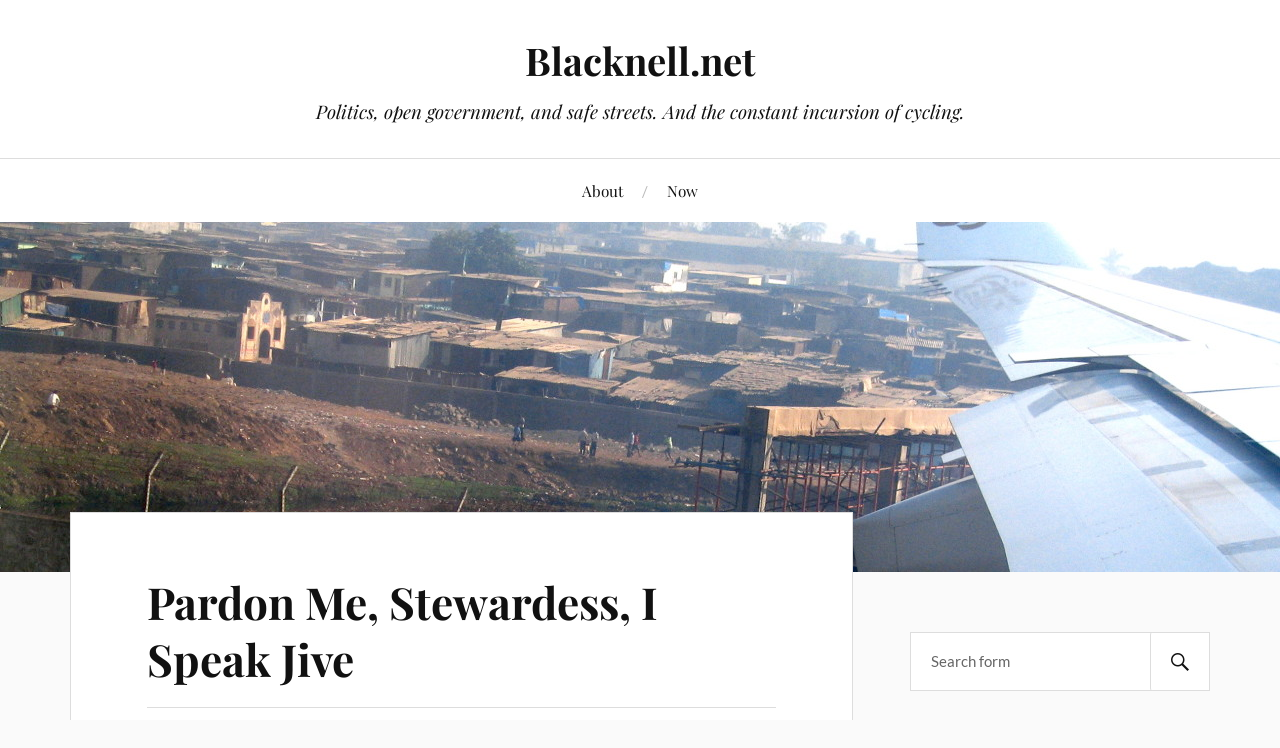

--- FILE ---
content_type: text/html; charset=UTF-8
request_url: https://blacknell.net/dynamic/2009/02/27/pardon-me-stewardess-i-speak-jive/
body_size: 15528
content:
<!DOCTYPE html>

<html class="no-js" dir="ltr" lang="en-US" prefix="og: https://ogp.me/ns#">

	<head profile="http://gmpg.org/xfn/11">

		<meta http-equiv="Content-Type" content="text/html; charset=UTF-8" />
		<meta name="viewport" content="width=device-width, initial-scale=1.0, maximum-scale=1.0, user-scalable=no" >

		<title>Pardon Me, Stewardess, I Speak Jive | Blacknell.net</title>

		<!-- All in One SEO 4.9.1.1 - aioseo.com -->
	<meta name="description" content="As TPM notes, this is *not* from The Onion: And check out this latest development in Steele&#039;s campaign to create a hip-hop image for the GOP. Michele Bachmann praised Steele&#039;s speech: &quot;Michael Steele! You be da man! You be da man.&quot; Next up - some of the GOP&#039;s best chairs are black people! (I wish" />
	<meta name="robots" content="max-image-preview:large" />
	<meta name="author" content="MB"/>
	<meta name="keywords" content="politics,society" />
	<link rel="canonical" href="https://blacknell.net/dynamic/2009/02/27/pardon-me-stewardess-i-speak-jive/" />
	<meta name="generator" content="All in One SEO (AIOSEO) 4.9.1.1" />
		<meta property="og:locale" content="en_US" />
		<meta property="og:site_name" content="Blacknell.net | Politics, open government, and safe streets.  And the constant incursion of cycling." />
		<meta property="og:type" content="article" />
		<meta property="og:title" content="Pardon Me, Stewardess, I Speak Jive | Blacknell.net" />
		<meta property="og:description" content="As TPM notes, this is *not* from The Onion: And check out this latest development in Steele&#039;s campaign to create a hip-hop image for the GOP. Michele Bachmann praised Steele&#039;s speech: &quot;Michael Steele! You be da man! You be da man.&quot; Next up - some of the GOP&#039;s best chairs are black people! (I wish" />
		<meta property="og:url" content="https://blacknell.net/dynamic/2009/02/27/pardon-me-stewardess-i-speak-jive/" />
		<meta property="og:image" content="https://blacknell.net/dynamic/wp-content/uploads/2023/08/IMG_2536.jpg" />
		<meta property="og:image:secure_url" content="https://blacknell.net/dynamic/wp-content/uploads/2023/08/IMG_2536.jpg" />
		<meta property="og:image:width" content="1170" />
		<meta property="og:image:height" content="1518" />
		<meta property="article:published_time" content="2009-02-27T14:31:24+00:00" />
		<meta property="article:modified_time" content="2009-02-27T14:31:24+00:00" />
		<meta property="article:publisher" content="https://www.facebook.com/Blacknell/" />
		<meta name="twitter:card" content="summary" />
		<meta name="twitter:site" content="@Blacknell" />
		<meta name="twitter:title" content="Pardon Me, Stewardess, I Speak Jive | Blacknell.net" />
		<meta name="twitter:description" content="As TPM notes, this is *not* from The Onion: And check out this latest development in Steele&#039;s campaign to create a hip-hop image for the GOP. Michele Bachmann praised Steele&#039;s speech: &quot;Michael Steele! You be da man! You be da man.&quot; Next up - some of the GOP&#039;s best chairs are black people! (I wish" />
		<meta name="twitter:creator" content="@Blacknell" />
		<meta name="twitter:image" content="https://blacknell.net/dynamic/wp-content/uploads/2023/08/IMG_2536.jpg" />
		<script type="application/ld+json" class="aioseo-schema">
			{"@context":"https:\/\/schema.org","@graph":[{"@type":"Article","@id":"https:\/\/blacknell.net\/dynamic\/2009\/02\/27\/pardon-me-stewardess-i-speak-jive\/#article","name":"Pardon Me, Stewardess, I Speak Jive | Blacknell.net","headline":"Pardon Me, Stewardess, I Speak Jive","author":{"@id":"https:\/\/blacknell.net\/dynamic\/author\/mb\/#author"},"publisher":{"@id":"https:\/\/blacknell.net\/dynamic\/#person"},"datePublished":"2009-02-27T09:31:24-04:00","dateModified":"2009-02-27T09:31:24-04:00","inLanguage":"en-US","commentCount":9,"mainEntityOfPage":{"@id":"https:\/\/blacknell.net\/dynamic\/2009\/02\/27\/pardon-me-stewardess-i-speak-jive\/#webpage"},"isPartOf":{"@id":"https:\/\/blacknell.net\/dynamic\/2009\/02\/27\/pardon-me-stewardess-i-speak-jive\/#webpage"},"articleSection":"Politics, Society"},{"@type":"BreadcrumbList","@id":"https:\/\/blacknell.net\/dynamic\/2009\/02\/27\/pardon-me-stewardess-i-speak-jive\/#breadcrumblist","itemListElement":[{"@type":"ListItem","@id":"https:\/\/blacknell.net\/dynamic#listItem","position":1,"name":"Home","item":"https:\/\/blacknell.net\/dynamic","nextItem":{"@type":"ListItem","@id":"https:\/\/blacknell.net\/dynamic\/category\/society\/#listItem","name":"Society"}},{"@type":"ListItem","@id":"https:\/\/blacknell.net\/dynamic\/category\/society\/#listItem","position":2,"name":"Society","item":"https:\/\/blacknell.net\/dynamic\/category\/society\/","nextItem":{"@type":"ListItem","@id":"https:\/\/blacknell.net\/dynamic\/2009\/02\/27\/pardon-me-stewardess-i-speak-jive\/#listItem","name":"Pardon Me, Stewardess, I Speak Jive"},"previousItem":{"@type":"ListItem","@id":"https:\/\/blacknell.net\/dynamic#listItem","name":"Home"}},{"@type":"ListItem","@id":"https:\/\/blacknell.net\/dynamic\/2009\/02\/27\/pardon-me-stewardess-i-speak-jive\/#listItem","position":3,"name":"Pardon Me, Stewardess, I Speak Jive","previousItem":{"@type":"ListItem","@id":"https:\/\/blacknell.net\/dynamic\/category\/society\/#listItem","name":"Society"}}]},{"@type":"Person","@id":"https:\/\/blacknell.net\/dynamic\/#person"},{"@type":"Person","@id":"https:\/\/blacknell.net\/dynamic\/author\/mb\/#author","url":"https:\/\/blacknell.net\/dynamic\/author\/mb\/","name":"MB"},{"@type":"WebPage","@id":"https:\/\/blacknell.net\/dynamic\/2009\/02\/27\/pardon-me-stewardess-i-speak-jive\/#webpage","url":"https:\/\/blacknell.net\/dynamic\/2009\/02\/27\/pardon-me-stewardess-i-speak-jive\/","name":"Pardon Me, Stewardess, I Speak Jive | Blacknell.net","description":"As TPM notes, this is *not* from The Onion: And check out this latest development in Steele's campaign to create a hip-hop image for the GOP. Michele Bachmann praised Steele's speech: \"Michael Steele! You be da man! You be da man.\" Next up - some of the GOP's best chairs are black people! (I wish","inLanguage":"en-US","isPartOf":{"@id":"https:\/\/blacknell.net\/dynamic\/#website"},"breadcrumb":{"@id":"https:\/\/blacknell.net\/dynamic\/2009\/02\/27\/pardon-me-stewardess-i-speak-jive\/#breadcrumblist"},"author":{"@id":"https:\/\/blacknell.net\/dynamic\/author\/mb\/#author"},"creator":{"@id":"https:\/\/blacknell.net\/dynamic\/author\/mb\/#author"},"datePublished":"2009-02-27T09:31:24-04:00","dateModified":"2009-02-27T09:31:24-04:00"},{"@type":"WebSite","@id":"https:\/\/blacknell.net\/dynamic\/#website","url":"https:\/\/blacknell.net\/dynamic\/","name":"Blacknell.net","description":"Politics, open government, and safe streets.  And the constant incursion of cycling.","inLanguage":"en-US","publisher":{"@id":"https:\/\/blacknell.net\/dynamic\/#person"}}]}
		</script>
		<!-- All in One SEO -->

<script>document.documentElement.className = document.documentElement.className.replace("no-js","js");</script>
<link rel="alternate" type="application/rss+xml" title="Blacknell.net &raquo; Feed" href="https://blacknell.net/dynamic/feed/" />
<link rel="alternate" type="application/rss+xml" title="Blacknell.net &raquo; Comments Feed" href="https://blacknell.net/dynamic/comments/feed/" />
<link rel="alternate" type="application/rss+xml" title="Blacknell.net &raquo; Pardon Me, Stewardess, I Speak Jive Comments Feed" href="https://blacknell.net/dynamic/2009/02/27/pardon-me-stewardess-i-speak-jive/feed/" />
<link rel="alternate" title="oEmbed (JSON)" type="application/json+oembed" href="https://blacknell.net/dynamic/wp-json/oembed/1.0/embed?url=https%3A%2F%2Fblacknell.net%2Fdynamic%2F2009%2F02%2F27%2Fpardon-me-stewardess-i-speak-jive%2F" />
<link rel="alternate" title="oEmbed (XML)" type="text/xml+oembed" href="https://blacknell.net/dynamic/wp-json/oembed/1.0/embed?url=https%3A%2F%2Fblacknell.net%2Fdynamic%2F2009%2F02%2F27%2Fpardon-me-stewardess-i-speak-jive%2F&#038;format=xml" />
		<!-- This site uses the Google Analytics by ExactMetrics plugin v8.11.1 - Using Analytics tracking - https://www.exactmetrics.com/ -->
		<!-- Note: ExactMetrics is not currently configured on this site. The site owner needs to authenticate with Google Analytics in the ExactMetrics settings panel. -->
					<!-- No tracking code set -->
				<!-- / Google Analytics by ExactMetrics -->
		<style id='wp-img-auto-sizes-contain-inline-css' type='text/css'>
img:is([sizes=auto i],[sizes^="auto," i]){contain-intrinsic-size:3000px 1500px}
/*# sourceURL=wp-img-auto-sizes-contain-inline-css */
</style>
<style id='wp-emoji-styles-inline-css' type='text/css'>

	img.wp-smiley, img.emoji {
		display: inline !important;
		border: none !important;
		box-shadow: none !important;
		height: 1em !important;
		width: 1em !important;
		margin: 0 0.07em !important;
		vertical-align: -0.1em !important;
		background: none !important;
		padding: 0 !important;
	}
/*# sourceURL=wp-emoji-styles-inline-css */
</style>
<style id='wp-block-library-inline-css' type='text/css'>
:root{--wp-block-synced-color:#7a00df;--wp-block-synced-color--rgb:122,0,223;--wp-bound-block-color:var(--wp-block-synced-color);--wp-editor-canvas-background:#ddd;--wp-admin-theme-color:#007cba;--wp-admin-theme-color--rgb:0,124,186;--wp-admin-theme-color-darker-10:#006ba1;--wp-admin-theme-color-darker-10--rgb:0,107,160.5;--wp-admin-theme-color-darker-20:#005a87;--wp-admin-theme-color-darker-20--rgb:0,90,135;--wp-admin-border-width-focus:2px}@media (min-resolution:192dpi){:root{--wp-admin-border-width-focus:1.5px}}.wp-element-button{cursor:pointer}:root .has-very-light-gray-background-color{background-color:#eee}:root .has-very-dark-gray-background-color{background-color:#313131}:root .has-very-light-gray-color{color:#eee}:root .has-very-dark-gray-color{color:#313131}:root .has-vivid-green-cyan-to-vivid-cyan-blue-gradient-background{background:linear-gradient(135deg,#00d084,#0693e3)}:root .has-purple-crush-gradient-background{background:linear-gradient(135deg,#34e2e4,#4721fb 50%,#ab1dfe)}:root .has-hazy-dawn-gradient-background{background:linear-gradient(135deg,#faaca8,#dad0ec)}:root .has-subdued-olive-gradient-background{background:linear-gradient(135deg,#fafae1,#67a671)}:root .has-atomic-cream-gradient-background{background:linear-gradient(135deg,#fdd79a,#004a59)}:root .has-nightshade-gradient-background{background:linear-gradient(135deg,#330968,#31cdcf)}:root .has-midnight-gradient-background{background:linear-gradient(135deg,#020381,#2874fc)}:root{--wp--preset--font-size--normal:16px;--wp--preset--font-size--huge:42px}.has-regular-font-size{font-size:1em}.has-larger-font-size{font-size:2.625em}.has-normal-font-size{font-size:var(--wp--preset--font-size--normal)}.has-huge-font-size{font-size:var(--wp--preset--font-size--huge)}.has-text-align-center{text-align:center}.has-text-align-left{text-align:left}.has-text-align-right{text-align:right}.has-fit-text{white-space:nowrap!important}#end-resizable-editor-section{display:none}.aligncenter{clear:both}.items-justified-left{justify-content:flex-start}.items-justified-center{justify-content:center}.items-justified-right{justify-content:flex-end}.items-justified-space-between{justify-content:space-between}.screen-reader-text{border:0;clip-path:inset(50%);height:1px;margin:-1px;overflow:hidden;padding:0;position:absolute;width:1px;word-wrap:normal!important}.screen-reader-text:focus{background-color:#ddd;clip-path:none;color:#444;display:block;font-size:1em;height:auto;left:5px;line-height:normal;padding:15px 23px 14px;text-decoration:none;top:5px;width:auto;z-index:100000}html :where(.has-border-color){border-style:solid}html :where([style*=border-top-color]){border-top-style:solid}html :where([style*=border-right-color]){border-right-style:solid}html :where([style*=border-bottom-color]){border-bottom-style:solid}html :where([style*=border-left-color]){border-left-style:solid}html :where([style*=border-width]){border-style:solid}html :where([style*=border-top-width]){border-top-style:solid}html :where([style*=border-right-width]){border-right-style:solid}html :where([style*=border-bottom-width]){border-bottom-style:solid}html :where([style*=border-left-width]){border-left-style:solid}html :where(img[class*=wp-image-]){height:auto;max-width:100%}:where(figure){margin:0 0 1em}html :where(.is-position-sticky){--wp-admin--admin-bar--position-offset:var(--wp-admin--admin-bar--height,0px)}@media screen and (max-width:600px){html :where(.is-position-sticky){--wp-admin--admin-bar--position-offset:0px}}

/*# sourceURL=wp-block-library-inline-css */
</style><style id='global-styles-inline-css' type='text/css'>
:root{--wp--preset--aspect-ratio--square: 1;--wp--preset--aspect-ratio--4-3: 4/3;--wp--preset--aspect-ratio--3-4: 3/4;--wp--preset--aspect-ratio--3-2: 3/2;--wp--preset--aspect-ratio--2-3: 2/3;--wp--preset--aspect-ratio--16-9: 16/9;--wp--preset--aspect-ratio--9-16: 9/16;--wp--preset--color--black: #111;--wp--preset--color--cyan-bluish-gray: #abb8c3;--wp--preset--color--white: #fff;--wp--preset--color--pale-pink: #f78da7;--wp--preset--color--vivid-red: #cf2e2e;--wp--preset--color--luminous-vivid-orange: #ff6900;--wp--preset--color--luminous-vivid-amber: #fcb900;--wp--preset--color--light-green-cyan: #7bdcb5;--wp--preset--color--vivid-green-cyan: #00d084;--wp--preset--color--pale-cyan-blue: #8ed1fc;--wp--preset--color--vivid-cyan-blue: #0693e3;--wp--preset--color--vivid-purple: #9b51e0;--wp--preset--color--accent: #1e73be;--wp--preset--color--dark-gray: #333;--wp--preset--color--medium-gray: #555;--wp--preset--color--light-gray: #777;--wp--preset--gradient--vivid-cyan-blue-to-vivid-purple: linear-gradient(135deg,rgb(6,147,227) 0%,rgb(155,81,224) 100%);--wp--preset--gradient--light-green-cyan-to-vivid-green-cyan: linear-gradient(135deg,rgb(122,220,180) 0%,rgb(0,208,130) 100%);--wp--preset--gradient--luminous-vivid-amber-to-luminous-vivid-orange: linear-gradient(135deg,rgb(252,185,0) 0%,rgb(255,105,0) 100%);--wp--preset--gradient--luminous-vivid-orange-to-vivid-red: linear-gradient(135deg,rgb(255,105,0) 0%,rgb(207,46,46) 100%);--wp--preset--gradient--very-light-gray-to-cyan-bluish-gray: linear-gradient(135deg,rgb(238,238,238) 0%,rgb(169,184,195) 100%);--wp--preset--gradient--cool-to-warm-spectrum: linear-gradient(135deg,rgb(74,234,220) 0%,rgb(151,120,209) 20%,rgb(207,42,186) 40%,rgb(238,44,130) 60%,rgb(251,105,98) 80%,rgb(254,248,76) 100%);--wp--preset--gradient--blush-light-purple: linear-gradient(135deg,rgb(255,206,236) 0%,rgb(152,150,240) 100%);--wp--preset--gradient--blush-bordeaux: linear-gradient(135deg,rgb(254,205,165) 0%,rgb(254,45,45) 50%,rgb(107,0,62) 100%);--wp--preset--gradient--luminous-dusk: linear-gradient(135deg,rgb(255,203,112) 0%,rgb(199,81,192) 50%,rgb(65,88,208) 100%);--wp--preset--gradient--pale-ocean: linear-gradient(135deg,rgb(255,245,203) 0%,rgb(182,227,212) 50%,rgb(51,167,181) 100%);--wp--preset--gradient--electric-grass: linear-gradient(135deg,rgb(202,248,128) 0%,rgb(113,206,126) 100%);--wp--preset--gradient--midnight: linear-gradient(135deg,rgb(2,3,129) 0%,rgb(40,116,252) 100%);--wp--preset--font-size--small: 16px;--wp--preset--font-size--medium: 20px;--wp--preset--font-size--large: 24px;--wp--preset--font-size--x-large: 42px;--wp--preset--font-size--normal: 18px;--wp--preset--font-size--larger: 27px;--wp--preset--spacing--20: 0.44rem;--wp--preset--spacing--30: 0.67rem;--wp--preset--spacing--40: 1rem;--wp--preset--spacing--50: 1.5rem;--wp--preset--spacing--60: 2.25rem;--wp--preset--spacing--70: 3.38rem;--wp--preset--spacing--80: 5.06rem;--wp--preset--shadow--natural: 6px 6px 9px rgba(0, 0, 0, 0.2);--wp--preset--shadow--deep: 12px 12px 50px rgba(0, 0, 0, 0.4);--wp--preset--shadow--sharp: 6px 6px 0px rgba(0, 0, 0, 0.2);--wp--preset--shadow--outlined: 6px 6px 0px -3px rgb(255, 255, 255), 6px 6px rgb(0, 0, 0);--wp--preset--shadow--crisp: 6px 6px 0px rgb(0, 0, 0);}:where(.is-layout-flex){gap: 0.5em;}:where(.is-layout-grid){gap: 0.5em;}body .is-layout-flex{display: flex;}.is-layout-flex{flex-wrap: wrap;align-items: center;}.is-layout-flex > :is(*, div){margin: 0;}body .is-layout-grid{display: grid;}.is-layout-grid > :is(*, div){margin: 0;}:where(.wp-block-columns.is-layout-flex){gap: 2em;}:where(.wp-block-columns.is-layout-grid){gap: 2em;}:where(.wp-block-post-template.is-layout-flex){gap: 1.25em;}:where(.wp-block-post-template.is-layout-grid){gap: 1.25em;}.has-black-color{color: var(--wp--preset--color--black) !important;}.has-cyan-bluish-gray-color{color: var(--wp--preset--color--cyan-bluish-gray) !important;}.has-white-color{color: var(--wp--preset--color--white) !important;}.has-pale-pink-color{color: var(--wp--preset--color--pale-pink) !important;}.has-vivid-red-color{color: var(--wp--preset--color--vivid-red) !important;}.has-luminous-vivid-orange-color{color: var(--wp--preset--color--luminous-vivid-orange) !important;}.has-luminous-vivid-amber-color{color: var(--wp--preset--color--luminous-vivid-amber) !important;}.has-light-green-cyan-color{color: var(--wp--preset--color--light-green-cyan) !important;}.has-vivid-green-cyan-color{color: var(--wp--preset--color--vivid-green-cyan) !important;}.has-pale-cyan-blue-color{color: var(--wp--preset--color--pale-cyan-blue) !important;}.has-vivid-cyan-blue-color{color: var(--wp--preset--color--vivid-cyan-blue) !important;}.has-vivid-purple-color{color: var(--wp--preset--color--vivid-purple) !important;}.has-black-background-color{background-color: var(--wp--preset--color--black) !important;}.has-cyan-bluish-gray-background-color{background-color: var(--wp--preset--color--cyan-bluish-gray) !important;}.has-white-background-color{background-color: var(--wp--preset--color--white) !important;}.has-pale-pink-background-color{background-color: var(--wp--preset--color--pale-pink) !important;}.has-vivid-red-background-color{background-color: var(--wp--preset--color--vivid-red) !important;}.has-luminous-vivid-orange-background-color{background-color: var(--wp--preset--color--luminous-vivid-orange) !important;}.has-luminous-vivid-amber-background-color{background-color: var(--wp--preset--color--luminous-vivid-amber) !important;}.has-light-green-cyan-background-color{background-color: var(--wp--preset--color--light-green-cyan) !important;}.has-vivid-green-cyan-background-color{background-color: var(--wp--preset--color--vivid-green-cyan) !important;}.has-pale-cyan-blue-background-color{background-color: var(--wp--preset--color--pale-cyan-blue) !important;}.has-vivid-cyan-blue-background-color{background-color: var(--wp--preset--color--vivid-cyan-blue) !important;}.has-vivid-purple-background-color{background-color: var(--wp--preset--color--vivid-purple) !important;}.has-black-border-color{border-color: var(--wp--preset--color--black) !important;}.has-cyan-bluish-gray-border-color{border-color: var(--wp--preset--color--cyan-bluish-gray) !important;}.has-white-border-color{border-color: var(--wp--preset--color--white) !important;}.has-pale-pink-border-color{border-color: var(--wp--preset--color--pale-pink) !important;}.has-vivid-red-border-color{border-color: var(--wp--preset--color--vivid-red) !important;}.has-luminous-vivid-orange-border-color{border-color: var(--wp--preset--color--luminous-vivid-orange) !important;}.has-luminous-vivid-amber-border-color{border-color: var(--wp--preset--color--luminous-vivid-amber) !important;}.has-light-green-cyan-border-color{border-color: var(--wp--preset--color--light-green-cyan) !important;}.has-vivid-green-cyan-border-color{border-color: var(--wp--preset--color--vivid-green-cyan) !important;}.has-pale-cyan-blue-border-color{border-color: var(--wp--preset--color--pale-cyan-blue) !important;}.has-vivid-cyan-blue-border-color{border-color: var(--wp--preset--color--vivid-cyan-blue) !important;}.has-vivid-purple-border-color{border-color: var(--wp--preset--color--vivid-purple) !important;}.has-vivid-cyan-blue-to-vivid-purple-gradient-background{background: var(--wp--preset--gradient--vivid-cyan-blue-to-vivid-purple) !important;}.has-light-green-cyan-to-vivid-green-cyan-gradient-background{background: var(--wp--preset--gradient--light-green-cyan-to-vivid-green-cyan) !important;}.has-luminous-vivid-amber-to-luminous-vivid-orange-gradient-background{background: var(--wp--preset--gradient--luminous-vivid-amber-to-luminous-vivid-orange) !important;}.has-luminous-vivid-orange-to-vivid-red-gradient-background{background: var(--wp--preset--gradient--luminous-vivid-orange-to-vivid-red) !important;}.has-very-light-gray-to-cyan-bluish-gray-gradient-background{background: var(--wp--preset--gradient--very-light-gray-to-cyan-bluish-gray) !important;}.has-cool-to-warm-spectrum-gradient-background{background: var(--wp--preset--gradient--cool-to-warm-spectrum) !important;}.has-blush-light-purple-gradient-background{background: var(--wp--preset--gradient--blush-light-purple) !important;}.has-blush-bordeaux-gradient-background{background: var(--wp--preset--gradient--blush-bordeaux) !important;}.has-luminous-dusk-gradient-background{background: var(--wp--preset--gradient--luminous-dusk) !important;}.has-pale-ocean-gradient-background{background: var(--wp--preset--gradient--pale-ocean) !important;}.has-electric-grass-gradient-background{background: var(--wp--preset--gradient--electric-grass) !important;}.has-midnight-gradient-background{background: var(--wp--preset--gradient--midnight) !important;}.has-small-font-size{font-size: var(--wp--preset--font-size--small) !important;}.has-medium-font-size{font-size: var(--wp--preset--font-size--medium) !important;}.has-large-font-size{font-size: var(--wp--preset--font-size--large) !important;}.has-x-large-font-size{font-size: var(--wp--preset--font-size--x-large) !important;}
/*# sourceURL=global-styles-inline-css */
</style>

<style id='classic-theme-styles-inline-css' type='text/css'>
/*! This file is auto-generated */
.wp-block-button__link{color:#fff;background-color:#32373c;border-radius:9999px;box-shadow:none;text-decoration:none;padding:calc(.667em + 2px) calc(1.333em + 2px);font-size:1.125em}.wp-block-file__button{background:#32373c;color:#fff;text-decoration:none}
/*# sourceURL=/wp-includes/css/classic-themes.min.css */
</style>
<link rel='stylesheet' id='fancybox-for-wp-css' href='https://blacknell.net/dynamic/wp-content/plugins/fancybox-for-wordpress/assets/css/fancybox.css?ver=1.3.4' type='text/css' media='all' />
<link rel='stylesheet' id='lovecraft_googlefonts-css' href='https://blacknell.net/dynamic/wp-content/themes/lovecraft/assets/css/fonts.css?ver=6.9' type='text/css' media='all' />
<link rel='stylesheet' id='lovecraft_genericons-css' href='https://blacknell.net/dynamic/wp-content/themes/lovecraft/assets/css/genericons.min.css?ver=6.9' type='text/css' media='all' />
<link rel='stylesheet' id='lovecraft_style-css' href='https://blacknell.net/dynamic/wp-content/themes/lovecraft/style.css?ver=2.1.1' type='text/css' media='all' />
<script type="text/javascript" src="https://ajax.googleapis.com/ajax/libs/prototype/1.7.1.0/prototype.js?ver=1.7.1" id="prototype-js"></script>
<script type="text/javascript" src="https://ajax.googleapis.com/ajax/libs/scriptaculous/1.9.0/scriptaculous.js?ver=1.9.0" id="scriptaculous-root-js"></script>
<script type="text/javascript" src="https://ajax.googleapis.com/ajax/libs/scriptaculous/1.9.0/effects.js?ver=1.9.0" id="scriptaculous-effects-js"></script>
<script type="text/javascript" src="https://blacknell.net/dynamic/wp-content/plugins/lightbox-2/lightbox.js?ver=1.8" id="lightbox-js"></script>
<script type="text/javascript" src="https://blacknell.net/dynamic/wp-includes/js/jquery/jquery.min.js?ver=3.7.1" id="jquery-core-js"></script>
<script type="text/javascript" src="https://blacknell.net/dynamic/wp-includes/js/jquery/jquery-migrate.min.js?ver=3.4.1" id="jquery-migrate-js"></script>
<script type="text/javascript" src="https://blacknell.net/dynamic/wp-content/plugins/fancybox-for-wordpress/assets/js/purify.min.js?ver=1.3.4" id="purify-js"></script>
<script type="text/javascript" src="https://blacknell.net/dynamic/wp-content/plugins/fancybox-for-wordpress/assets/js/jquery.fancybox.js?ver=1.3.4" id="fancybox-for-wp-js"></script>
<script type="text/javascript" src="https://blacknell.net/dynamic/wp-content/themes/lovecraft/assets/js/doubletaptogo.min.js?ver=1" id="lovecraft_doubletap-js"></script>
<link rel="https://api.w.org/" href="https://blacknell.net/dynamic/wp-json/" /><link rel="alternate" title="JSON" type="application/json" href="https://blacknell.net/dynamic/wp-json/wp/v2/posts/2550" /><link rel="EditURI" type="application/rsd+xml" title="RSD" href="https://blacknell.net/dynamic/xmlrpc.php?rsd" />
<link rel='shortlink' href='https://blacknell.net/dynamic/?p=2550' />

<!-- Fancybox for WordPress v3.3.7 -->
<style type="text/css">
	.fancybox-slide--image .fancybox-content{background-color: }div.fancybox-caption{display:none !important;}
	
	img.fancybox-image{border-width:px;border-color:;border-style:solid;}
	
	
	div.fancybox-content{background-color:}
	div#fancybox-title-inside{color:#333333}
	
	
	
	div.fancybox-caption p.caption-title{display:inline-block}
	div.fancybox-caption p.caption-title{font-size:14px}
	div.fancybox-caption p.caption-title{color:#333333}
	div.fancybox-caption {color:#333333}div.fancybox-caption p.caption-title {background:#fff; width:auto;padding:10px 30px;}div.fancybox-content p.caption-title{color:#333333;margin: 0;padding: 5px 0;}
</style><script type="text/javascript">
	jQuery(function () {

		var mobileOnly = false;
		
		if (mobileOnly) {
			return;
		}

		jQuery.fn.getTitle = function () { // Copy the title of every IMG tag and add it to its parent A so that fancybox can show titles
			var arr = jQuery("a[data-fancybox]");jQuery.each(arr, function() {var title = jQuery(this).children("img").attr("title") || '';var figCaptionHtml = jQuery(this).next("figcaption").html() || '';var processedCaption = figCaptionHtml;if (figCaptionHtml.length && typeof DOMPurify === 'function') {processedCaption = DOMPurify.sanitize(figCaptionHtml, {USE_PROFILES: {html: true}});} else if (figCaptionHtml.length) {processedCaption = jQuery("<div>").text(figCaptionHtml).html();}var newTitle = title;if (processedCaption.length) {newTitle = title.length ? title + " " + processedCaption : processedCaption;}if (newTitle.length) {jQuery(this).attr("title", newTitle);}});		}

		// Supported file extensions

				var thumbnails = jQuery("a:has(img)").not(".nolightbox").not('.envira-gallery-link').not('.ngg-simplelightbox').filter(function () {
			return /\.(jpe?g|png|gif|mp4|webp|bmp|pdf)(\?[^/]*)*$/i.test(jQuery(this).attr('href'))
		});
		

		// Add data-type iframe for links that are not images or videos.
		var iframeLinks = jQuery('.fancyboxforwp').filter(function () {
			return !/\.(jpe?g|png|gif|mp4|webp|bmp|pdf)(\?[^/]*)*$/i.test(jQuery(this).attr('href'))
		}).filter(function () {
			return !/vimeo|youtube/i.test(jQuery(this).attr('href'))
		});
		iframeLinks.attr({"data-type": "iframe"}).getTitle();

				/* Custom Expression */
				
		// Call fancybox and apply it on any link with a rel atribute that starts with "fancybox", with the options set on the admin panel
		jQuery("a.fancyboxforwp").fancyboxforwp({
			loop: false,
			smallBtn: false,
			zoomOpacity: false,
			animationEffect: "fade",
			animationDuration: ,
			transitionEffect: "fade",
			transitionDuration: "",
			overlayShow: false,
			overlayOpacity: "",
			titleShow: false,
			titlePosition: "inside",
			keyboard: false,
			showCloseButton: false,
			arrows: true,
			clickContent:false,
			clickSlide: false,
			mobile: {
				clickContent: function (current, event) {
					return current.type === "image" ? "toggleControls" : false;
				},
				clickSlide: function (current, event) {
					return current.type === "image" ? "toggleControls" : "close";
				},
			},
			wheel: false,
			toolbar: true,
			preventCaptionOverlap: true,
			onInit: function() { },			onDeactivate
	: function() { },		beforeClose: function() { },			afterShow: function(instance) { jQuery( ".fancybox-image" ).on("click", function( ){ ( instance.isScaledDown() ) ? instance.scaleToActual() : instance.scaleToFit() }) },				afterClose: function() { },					caption : function( instance, item ) {var title = "";if("undefined" != typeof jQuery(this).context ){var title = jQuery(this).context.title;} else { var title = ("undefined" != typeof jQuery(this).attr("title")) ? jQuery(this).attr("title") : false;}var caption = jQuery(this).data('caption') || '';if ( item.type === 'image' && title.length ) {caption = (caption.length ? caption + '<br />' : '') + '<p class="caption-title">'+jQuery("<div>").text(title).html()+'</p>' ;}if (typeof DOMPurify === "function" && caption.length) { return DOMPurify.sanitize(caption, {USE_PROFILES: {html: true}}); } else { return jQuery("<div>").text(caption).html(); }},
		afterLoad : function( instance, current ) {var captionContent = current.opts.caption || '';var sanitizedCaptionString = '';if (typeof DOMPurify === 'function' && captionContent.length) {sanitizedCaptionString = DOMPurify.sanitize(captionContent, {USE_PROFILES: {html: true}});} else if (captionContent.length) { sanitizedCaptionString = jQuery("<div>").text(captionContent).html();}if (sanitizedCaptionString.length) { current.$content.append(jQuery('<div class=\"fancybox-custom-caption inside-caption\" style=\" position: absolute;left:0;right:0;color:#000;margin:0 auto;bottom:0;text-align:center;background-color: \"></div>').html(sanitizedCaptionString)); }},
			})
		;

			})
</script>
<!-- END Fancybox for WordPress -->

	<!-- begin lightbox scripts -->
	<script type="text/javascript">
    //<![CDATA[
    document.write('<link rel="stylesheet" href="https://blacknell.net/dynamic/wp-content/plugins/lightbox-2/Themes/Black/lightbox.css" type="text/css" media="screen" />');
    //]]>
    </script>
	<!-- end lightbox scripts -->
<meta property="fediverse:creator" name="fediverse:creator" content="MB@blacknell.net" />
<style data-context="foundation-flickity-css">/*! Flickity v2.0.2
http://flickity.metafizzy.co
---------------------------------------------- */.flickity-enabled{position:relative}.flickity-enabled:focus{outline:0}.flickity-viewport{overflow:hidden;position:relative;height:100%}.flickity-slider{position:absolute;width:100%;height:100%}.flickity-enabled.is-draggable{-webkit-tap-highlight-color:transparent;tap-highlight-color:transparent;-webkit-user-select:none;-moz-user-select:none;-ms-user-select:none;user-select:none}.flickity-enabled.is-draggable .flickity-viewport{cursor:move;cursor:-webkit-grab;cursor:grab}.flickity-enabled.is-draggable .flickity-viewport.is-pointer-down{cursor:-webkit-grabbing;cursor:grabbing}.flickity-prev-next-button{position:absolute;top:50%;width:44px;height:44px;border:none;border-radius:50%;background:#fff;background:hsla(0,0%,100%,.75);cursor:pointer;-webkit-transform:translateY(-50%);transform:translateY(-50%)}.flickity-prev-next-button:hover{background:#fff}.flickity-prev-next-button:focus{outline:0;box-shadow:0 0 0 5px #09f}.flickity-prev-next-button:active{opacity:.6}.flickity-prev-next-button.previous{left:10px}.flickity-prev-next-button.next{right:10px}.flickity-rtl .flickity-prev-next-button.previous{left:auto;right:10px}.flickity-rtl .flickity-prev-next-button.next{right:auto;left:10px}.flickity-prev-next-button:disabled{opacity:.3;cursor:auto}.flickity-prev-next-button svg{position:absolute;left:20%;top:20%;width:60%;height:60%}.flickity-prev-next-button .arrow{fill:#333}.flickity-page-dots{position:absolute;width:100%;bottom:-25px;padding:0;margin:0;list-style:none;text-align:center;line-height:1}.flickity-rtl .flickity-page-dots{direction:rtl}.flickity-page-dots .dot{display:inline-block;width:10px;height:10px;margin:0 8px;background:#333;border-radius:50%;opacity:.25;cursor:pointer}.flickity-page-dots .dot.is-selected{opacity:1}</style><style data-context="foundation-slideout-css">.slideout-menu{position:fixed;left:0;top:0;bottom:0;right:auto;z-index:0;width:256px;overflow-y:auto;-webkit-overflow-scrolling:touch;display:none}.slideout-menu.pushit-right{left:auto;right:0}.slideout-panel{position:relative;z-index:1;will-change:transform}.slideout-open,.slideout-open .slideout-panel,.slideout-open body{overflow:hidden}.slideout-open .slideout-menu{display:block}.pushit{display:none}</style><!-- Customizer CSS --><style type="text/css">a { color:#1e73be; }.blog-title a:hover { color:#1e73be; }.main-menu li:hover > a, .main-menu li.focus > a { color:#1e73be; }.main-menu > .menu-item-has-children > a:after { border-top-color:#1e73be; }blockquote:after { color:#1e73be; }button:hover, .button:hover, .faux-button:hover, .wp-block-button__link:hover, :root .wp-block-file__button:hover, input[type="button"]:hover, input[type="reset"]:hover, input[type="submit"]:hover { background-color:#1e73be; }.is-style-outline .wp-block-button__link:hover, .wp-block-button__link.is-style-outline:hover { color:#1e73be; }:root .has-accent-color { color:#1e73be; }:root .has-accent-background-color { background-color:#1e73be; }.post-tags a:hover { background-color:#1e73be; }.post-tags a:hover:before { border-right-color:#1e73be; }.post-content .page-links a:hover { background-color:#1e73be; }.post-navigation h4 a:hover { color:#1e73be; }.comments-title-link a { color:#1e73be; }.comments .pingbacks li a:hover { color:#1e73be; }.comment-header h4 a:hover { color:#1e73be; }.bypostauthor .comment-author-icon { background-color:#1e73be; }.form-submit #submit:hover { background-color:#1e73be; }.comments-nav a:hover { color:#1e73be; }.pingbacks-title { border-bottom-color:#1e73be; }.archive-navigation a:hover { color:#1e73be; }.widget-title { border-bottom-color:#1e73be; }.widget-content .textwidget a:hover { color:#1e73be; }.widget_archive li a:hover { color:#1e73be; }.widget_categories li a:hover { color:#1e73be; }.widget_meta li a:hover { color:#1e73be; }.widget_nav_menu li a:hover { color:#1e73be; }.widget_rss .widget-content ul a.rsswidget:hover { color:#1e73be; }#wp-calendar thead th { color:#1e73be; }#wp-calendar tfoot a:hover { color:#1e73be; }.widget .tagcloud a:hover { background-color:#1e73be; }.widget .tagcloud a:hover:before { border-right-color:#1e73be; }.footer .widget .tagcloud a:hover { background-color:#1e73be; }.footer .widget .tagcloud a:hover:before { border-right-color:#1e73be; }.credits .sep { color:#1e73be; }.credits a:hover { color:#1e73be; }.nav-toggle.active .bar { background-color:#1e73be; }.search-toggle.active .genericon { color:#1e73be; }.mobile-menu .current-menu-item:before { color:#1e73be; }.mobile-menu .current_page_item:before { color:#1e73be; }</style><!--/Customizer CSS-->
<link rel="alternate" title="ActivityPub (JSON)" type="application/activity+json" href="https://blacknell.net/dynamic/2009/02/27/pardon-me-stewardess-i-speak-jive/" />
<style>.ios7.web-app-mode.has-fixed header{ background-color: rgba(45,53,63,.88);}</style>
	</head>

	<body class="wp-singular post-template-default single single-post postid-2550 single-format-standard wp-theme-lovecraft">

		
		<a class="skip-link button" href="#site-content">Skip to the content</a>

		<header class="header-wrapper">

			<div class="header section bg-white small-padding">

				<div class="section-inner group">

					
						<div class="blog-title">
							<a href="https://blacknell.net/dynamic" rel="home">Blacknell.net</a>
						</div>
					
													<h4 class="blog-tagline">Politics, open government, and safe streets.  And the constant incursion of cycling.</h4>
											
					
				</div><!-- .section-inner -->

			</div><!-- .header -->

			<div class="toggles group">

				<button type="button" class="nav-toggle toggle">
					<div class="bar"></div>
					<div class="bar"></div>
					<div class="bar"></div>
					<span class="screen-reader-text">Toggle the mobile menu</span>
				</button>

				<button type="button" class="search-toggle toggle">
					<div class="genericon genericon-search"></div>
					<span class="screen-reader-text">Toggle the search field</span>
				</button>

			</div><!-- .toggles -->

		</header><!-- .header-wrapper -->

		<div class="navigation bg-white no-padding">

			<div class="section-inner group">

				<ul class="mobile-menu">

					<li class="page_item page-item-7"><a href="https://blacknell.net/dynamic/about-mark-blacknell/">About</a></li>
<li class="page_item page-item-5331"><a href="https://blacknell.net/dynamic/now/">Now</a></li>

				</ul>

				<div class="mobile-search">
					
<form method="get" class="search-form" id="search-form-6978f62538db3" action="https://blacknell.net/dynamic/">
	<input type="search" class="search-field" placeholder="Search form" name="s" id="s-6978f62538db4" />
	<button type="submit" class="search-button"><div class="genericon genericon-search"></div><span class="screen-reader-text">Search</span></button>
</form>
				</div><!-- .mobile-search -->

				<ul class="main-menu">

					<li class="page_item page-item-7"><a href="https://blacknell.net/dynamic/about-mark-blacknell/">About</a></li>
<li class="page_item page-item-5331"><a href="https://blacknell.net/dynamic/now/">Now</a></li>

				</ul><!-- .main-menu -->

			</div><!-- .section-inner -->

		</div><!-- .navigation -->

		
			<figure class="header-image bg-image" style="background-image: url( https://blacknell.net/dynamic/wp-content/uploads/2013/02/cropped-96976248_04d43f91ab_o.jpg );">
				<img src="https://blacknell.net/dynamic/wp-content/uploads/2013/02/cropped-96976248_04d43f91ab_o.jpg" />
			</figure>

		
		<main id="site-content">
<div class="wrapper section">

	<div class="section-inner group">

		<div class="content">

			
					<article id="post-2550" class="post single post-2550 type-post status-publish format-standard hentry category-politics category-society">

						<div class="post-inner">

							<div class="post-header">

								<h1 class="post-title"><a href="https://blacknell.net/dynamic/2009/02/27/pardon-me-stewardess-i-speak-jive/">Pardon Me, Stewardess, I Speak Jive</a></h1>

										
		<div class="post-meta">

			<p class="post-author"><span>By </span><a href="https://blacknell.net/dynamic/author/mb/" title="Posts by MB" rel="author">MB</a></p>

			<p class="post-date"><span>On </span><a href="https://blacknell.net/dynamic/2009/02/27/pardon-me-stewardess-i-speak-jive/">February 27, 2009</a></p>

							<p class="post-categories"><span>In </span><a href="https://blacknell.net/dynamic/category/politics/" rel="category tag">Politics</a>, <a href="https://blacknell.net/dynamic/category/society/" rel="category tag">Society</a></p>
			
			
		</div><!-- .post-meta -->

		
							</div><!-- .post-header -->

							
								<div class="post-content entry-content">

									<p>As TPM notes, <a href="http://tpmdc.talkingpointsmemo.com/2009/02/steeles-new-gop-message-my-bad-bachmann-to-steele-you-be-da-man.php">this is *not* from The Onion</a>:</p>
<blockquote><p>And check out this latest development in Steele&#8217;s <a href="http://tpmdc.talkingpointsmemo.com/2009/02/steele-promises-new-image-for-republicans-in-hip-hop-settings.php">campaign</a> to create a hip-hop image for the GOP. Michele Bachmann praised Steele&#8217;s speech: &#8220;Michael Steele! You be da man! You be da man.&#8221;</p></blockquote>
<p>Next up &#8211; some of the GOP&#8217;s best chairs are black people!</p>
<p>(I wish I could claim credit for the title.Â  Alas, I stole it from comments elsewhere.)</p>

								</div><!-- .post-content -->

								
						</div><!-- .post-inner -->

						
								<div class="post-navigation">
									<div class="post-navigation-inner group">

																					<div class="post-nav-prev">
												<p>Previous</p>
												<h4><a href="https://blacknell.net/dynamic/2009/02/26/the-irony-of-the-gop/">The Irony of the GOP</a></h4>
											</div>
																				
																					<div class="post-nav-next">
												<p>Next</p>
												<h4><a href="https://blacknell.net/dynamic/2009/02/27/a-step-away-from-marijuana-madness/">(A Step Away From) Marijuana Madness</a></h4>
											</div>
										
									</div><!-- .post-navigation-inner -->
								</div><!-- .post-navigation -->

								
	<div class="comments-container">

		<div class="comments-inner">

			<a name="comments"></a>

			<div class="comments-title-container group">

				<h2 class="comments-title">

					9 Comments
				</h2>

				
			</div><!-- .comments-title-container -->

			<div class="comments">

				<ol class="commentlist">
					
			<li class="comment even thread-even depth-1" id="li-comment-50021">

				<div id="comment-50021" class="comment">

					
					<div class="comment-inner">

						<div class="comment-header">
							<h4><a href="http://blueweeds.typepad.com/" class="url" rel="ugc external nofollow">Mike@Blueweeds</a></h4>
						</div><!-- .comment-header -->

						<div class="comment-content post-content">
							<p>isht.  can&#8217;t be real.  just da man mean-mugging for GOP.  isht.</p>
						</div><!-- .comment-content -->

						<div class="comment-meta">

							<div>
								<div class="genericon genericon-day"></div><a class="comment-date-link" href="https://blacknell.net/dynamic/2009/02/27/pardon-me-stewardess-i-speak-jive/#comment-50021">February 27, 2009</a>
							</div>

							
							
						</div><!-- .comment-meta -->

					</div><!-- .comment-inner -->

				</div><!-- .comment-## -->

			</li><!-- #comment-## -->

			<li class="comment odd alt thread-odd thread-alt depth-1" id="li-comment-50022">

				<div id="comment-50022" class="comment">

					
					<div class="comment-inner">

						<div class="comment-header">
							<h4><a href="http://wheresericcantor.com" class="url" rel="ugc external nofollow">Brad</a></h4>
						</div><!-- .comment-header -->

						<div class="comment-content post-content">
							<p>&#8220;Yo, that supply sizzel economizzle&#8217;s off the CHAIN, yo!&#8221;</p>
<p>My heavens, the GOP implosion is fun to watch, can&#8217;t deny that.</p>
						</div><!-- .comment-content -->

						<div class="comment-meta">

							<div>
								<div class="genericon genericon-day"></div><a class="comment-date-link" href="https://blacknell.net/dynamic/2009/02/27/pardon-me-stewardess-i-speak-jive/#comment-50022">February 27, 2009</a>
							</div>

							
							
						</div><!-- .comment-meta -->

					</div><!-- .comment-inner -->

				</div><!-- .comment-## -->

			</li><!-- #comment-## -->

			<li class="comment even thread-even depth-1" id="li-comment-50023">

				<div id="comment-50023" class="comment">

					
					<div class="comment-inner">

						<div class="comment-header">
							<h4><a href="http://heartlandofvirginia.wordpress.com" class="url" rel="ugc external nofollow">Mark Brooks</a></h4>
						</div><!-- .comment-header -->

						<div class="comment-content post-content">
							<p>Isn&#8217;t that the Barbara Billingsly line from &#8216;Airplane&#8217;?</p>
<p>;)</p>
						</div><!-- .comment-content -->

						<div class="comment-meta">

							<div>
								<div class="genericon genericon-day"></div><a class="comment-date-link" href="https://blacknell.net/dynamic/2009/02/27/pardon-me-stewardess-i-speak-jive/#comment-50023">February 27, 2009</a>
							</div>

							
							
						</div><!-- .comment-meta -->

					</div><!-- .comment-inner -->

				</div><!-- .comment-## -->

			</li><!-- #comment-## -->

			<li class="comment odd alt thread-odd thread-alt depth-1" id="li-comment-50028">

				<div id="comment-50028" class="comment">

					
					<div class="comment-inner">

						<div class="comment-header">
							<h4><a href="http://www.amit-singh.com" class="url" rel="ugc external nofollow">Amit</a></h4>
						</div><!-- .comment-header -->

						<div class="comment-content post-content">
							<p>he better not diss my new hit single, &#8220;You down with G-O-P, Ya you know me!&#8221; otherwise we gonna git some Left Coast, Right Coast action goin on</p>
						</div><!-- .comment-content -->

						<div class="comment-meta">

							<div>
								<div class="genericon genericon-day"></div><a class="comment-date-link" href="https://blacknell.net/dynamic/2009/02/27/pardon-me-stewardess-i-speak-jive/#comment-50028">March 2, 2009</a>
							</div>

							
							
						</div><!-- .comment-meta -->

					</div><!-- .comment-inner -->

				</div><!-- .comment-## -->

			</li><!-- #comment-## -->

			<li class="comment even thread-even depth-1" id="li-comment-50036">

				<div id="comment-50036" class="comment">

					
					<div class="comment-inner">

						<div class="comment-header">
							<h4>Silence Dogood</h4>
						</div><!-- .comment-header -->

						<div class="comment-content post-content">
							<p>Still not as good as the discussion about Steele giving LA Gov. Bobby Jindall a little bit of &#8220;slum love.&#8221;  Hey!  I&#8217;m brown.  You&#8217;re brown!  <i>We must both be poor!</i></p>
<p><a href="http://www.politico.com/blogs/bensmith/0209/Steele_offers_Jindal_slum_love.html" rel="nofollow ugc">http://www.politico.com/blogs/bensmith/0209/Steele_offers_Jindal_slum_love.html</a></p>
						</div><!-- .comment-content -->

						<div class="comment-meta">

							<div>
								<div class="genericon genericon-day"></div><a class="comment-date-link" href="https://blacknell.net/dynamic/2009/02/27/pardon-me-stewardess-i-speak-jive/#comment-50036">March 5, 2009</a>
							</div>

							
							
						</div><!-- .comment-meta -->

					</div><!-- .comment-inner -->

				</div><!-- .comment-## -->

			</li><!-- #comment-## -->

			<li class="comment odd alt thread-odd thread-alt depth-1" id="li-comment-50038">

				<div id="comment-50038" class="comment">

					
					<div class="comment-inner">

						<div class="comment-header">
							<h4><a href="https://blacknell.net" class="url" rel="ugc">MB</a></h4>
						</div><!-- .comment-header -->

						<div class="comment-content post-content">
							<p>Sorry for the delay, Silence.  This place is kinda hard to manage from a phone.</p>
<p>(And I completely missed the &#8220;slum love&#8221;.  Which is just as well.)</p>
						</div><!-- .comment-content -->

						<div class="comment-meta">

							<div>
								<div class="genericon genericon-day"></div><a class="comment-date-link" href="https://blacknell.net/dynamic/2009/02/27/pardon-me-stewardess-i-speak-jive/#comment-50038">March 6, 2009</a>
							</div>

							
							
						</div><!-- .comment-meta -->

					</div><!-- .comment-inner -->

				</div><!-- .comment-## -->

			</li><!-- #comment-## -->

			<li class="comment even thread-even depth-1" id="li-comment-50041">

				<div id="comment-50041" class="comment">

					
					<div class="comment-inner">

						<div class="comment-header">
							<h4>AJ Sochaczewski</h4>
						</div><!-- .comment-header -->

						<div class="comment-content post-content">
							<p>Yea Steel is the bigest fraud-actually the GOP is a fraud as well the GOP think it &#8216;prodent&#8217; &#8216;proper&#8217; st the present time to have a BLACK MAN leading the GOP thats were it ends the GOP SAYS STEEL will bring in THE HIP HOP VOTE. What the HECK is the HIP HOP VOTE most ppl who listen to HIP HOP arent even allowed to vote most are ex-felons or currently in prison , too young to vote under 21, or dont care to vote, and the remainder will NEVER vote Republican. I know Steel from Montgomry county, Mayland. He wanted to be a cop early on. but couldnt handle the trianing anyway he eventually went to a local law school but he cound pass the Bar Exam so-he cant practice law so he got involved with the Maryland GOP- becouse Prince Georges county has almost no Republicans he easly became chiarman becouse Prince Georges County is like 81% Black and demecrat and Maryland is over 2/3 Demecrate so Erlich a Moderatte Republicans hd Michael S. as his &#8216;Lutenint Govener&#8217; which Michael S. actually atmitteds to me(I&#8217;ve got it on tape)&#8217;Well I do apperances for the govener&#8217; and then I asked him if Bobby Erich appionted him becouse he&#8217;s a black man he said &#8216;well it may of helped&#8217; the funniest thing about Micheal is he OOES NOT SPEAK &#8216;HIP HOP&#8217; or &#8216;Ebonics&#8217; whatever its hystericall if you heard him talk even at home on his front porch he sounds soo White..so he&#8217;s making up this &#8216;Ebonics talk&#8217; on the go its a laugh&#8211;The GOP is trying to say we are a dilluted form of the DNC thats not ever gona work dummy the GOP must show they are as different as posible from the DNC. Alot Republicans didnt vote for the Presidenty becouse the &#8216;new GOP&#8217; put up Mccian &#8211;the most liberal Repub. in the US Senete.Conservatives didnt want to vote for the guy some swallowed the bad tastting pill and voted for him. Bur Mccian was just a watererd down Obama who was a Real Lib. So the GOP lost becouse they wanted to be more like the DNC&#8211;Didnt this lost election teach &#8217;em anything?????</p>
						</div><!-- .comment-content -->

						<div class="comment-meta">

							<div>
								<div class="genericon genericon-day"></div><a class="comment-date-link" href="https://blacknell.net/dynamic/2009/02/27/pardon-me-stewardess-i-speak-jive/#comment-50041">March 7, 2009</a>
							</div>

							
							
						</div><!-- .comment-meta -->

					</div><!-- .comment-inner -->

				</div><!-- .comment-## -->

			</li><!-- #comment-## -->

			<li class="comment odd alt thread-odd thread-alt depth-1" id="li-comment-50042">

				<div id="comment-50042" class="comment">

					
					<div class="comment-inner">

						<div class="comment-header">
							<h4>AJ Sochaczewski</h4>
						</div><!-- .comment-header -->

						<div class="comment-content post-content">
							<p>Sorry on &#8216;Steel Learing to speak Jive&#8217;&#8211;2 correction Nix Montgomy county- it should be Price Georges and also as I siad he wanted to be a cop but as a Practising Catholic he did try his hand at that but agian didnt complete the program</p>
						</div><!-- .comment-content -->

						<div class="comment-meta">

							<div>
								<div class="genericon genericon-day"></div><a class="comment-date-link" href="https://blacknell.net/dynamic/2009/02/27/pardon-me-stewardess-i-speak-jive/#comment-50042">March 7, 2009</a>
							</div>

							
							
						</div><!-- .comment-meta -->

					</div><!-- .comment-inner -->

				</div><!-- .comment-## -->

			</li><!-- #comment-## -->

			<li class="comment even thread-even depth-1" id="li-comment-50043">

				<div id="comment-50043" class="comment">

					
					<div class="comment-inner">

						<div class="comment-header">
							<h4><a href="https://blacknell.net" class="url" rel="ugc">MB</a></h4>
						</div><!-- .comment-header -->

						<div class="comment-content post-content">
							<p>It took AJ 30 min to tap that out.  Well done, AJ!</p>
						</div><!-- .comment-content -->

						<div class="comment-meta">

							<div>
								<div class="genericon genericon-day"></div><a class="comment-date-link" href="https://blacknell.net/dynamic/2009/02/27/pardon-me-stewardess-i-speak-jive/#comment-50043">March 7, 2009</a>
							</div>

							
							
						</div><!-- .comment-meta -->

					</div><!-- .comment-inner -->

				</div><!-- .comment-## -->

			</li><!-- #comment-## -->
				</ol>

				
				
			</div><!-- .comments -->

		</div><!-- .comments-inner -->

	</div><!-- .comments-container -->

	
					</article><!-- .post -->

					
		</div><!-- .content -->

					<aside class="sidebar">

	<div class="widgets"><div class="widget widget_search"><div class="widget-content">
<form method="get" class="search-form" id="search-form-6978f6253da5c" action="https://blacknell.net/dynamic/">
	<input type="search" class="search-field" placeholder="Search form" name="s" id="s-6978f6253da5d" />
	<button type="submit" class="search-button"><div class="genericon genericon-search"></div><span class="screen-reader-text">Search</span></button>
</form>
</div></div><div class="widget widget_lovecraft_recent_posts"><div class="widget-content"><h3 class="widget-title">Recent Posts</h3>
				<ul class="lovecraft-widget-list">

					
						<li class="group">

							<a href="https://blacknell.net/dynamic/2022/08/18/approved-bike-parking/">

								<div class="post-icon">

									
										<div class="genericon genericon-standard"></div>

									
								</div>

								<div class="inner">
									<p class="title">Approved Bike Parking</p>
									<p class="meta">August 18, 2022</p>
								</div>

							</a>

						</li>

						
						<li class="group">

							<a href="https://blacknell.net/dynamic/2022/04/12/beltgrind/">

								<div class="post-icon">

									
										<div class="genericon genericon-standard"></div>

									
								</div>

								<div class="inner">
									<p class="title">Beltgrind</p>
									<p class="meta">April 12, 2022</p>
								</div>

							</a>

						</li>

						
						<li class="group">

							<a href="https://blacknell.net/dynamic/2019/04/23/arlington-deserves-action/">

								<div class="post-icon">

									
										<div class="genericon genericon-standard"></div>

									
								</div>

								<div class="inner">
									<p class="title">Arlington Deserves Action</p>
									<p class="meta">April 23, 2019</p>
								</div>

							</a>

						</li>

						
						<li class="group">

							<a href="https://blacknell.net/dynamic/2016/06/10/erik-gutshall-for-arlington/">

								<div class="post-icon">

									
										<div class="genericon genericon-standard"></div>

									
								</div>

								<div class="inner">
									<p class="title">Erik Gutshall for Arlington</p>
									<p class="meta">June 10, 2016</p>
								</div>

							</a>

						</li>

						
						<li class="group">

							<a href="https://blacknell.net/dynamic/2016/04/26/now-now-now/">

								<div class="post-icon">

									
										<div class="genericon genericon-standard"></div>

									
								</div>

								<div class="inner">
									<p class="title">Now Now Now</p>
									<p class="meta">April 26, 2016</p>
								</div>

							</a>

						</li>

						
				</ul>

			</div></div><div class="widget widget_categories"><div class="widget-content"><h3 class="widget-title">Categories</h3>
			<ul>
					<li class="cat-item cat-item-10"><a href="https://blacknell.net/dynamic/category/cycling/">Cycling</a> (332)
</li>
	<li class="cat-item cat-item-9"><a href="https://blacknell.net/dynamic/category/dc/">DC</a> (258)
</li>
	<li class="cat-item cat-item-7"><a href="https://blacknell.net/dynamic/category/content-distribution/">Distribution</a> (145)
</li>
	<li class="cat-item cat-item-13"><a href="https://blacknell.net/dynamic/category/eu/">EU</a> (46)
</li>
	<li class="cat-item cat-item-4"><a href="https://blacknell.net/dynamic/category/law/">Law</a> (265)
</li>
	<li class="cat-item cat-item-29"><a href="https://blacknell.net/dynamic/category/legal/">Legal</a> (1)
</li>
	<li class="cat-item cat-item-30"><a href="https://blacknell.net/dynamic/category/music/">Music</a> (283)
</li>
	<li class="cat-item cat-item-2"><a href="https://blacknell.net/dynamic/category/personal/">Personal</a> (586)
</li>
	<li class="cat-item cat-item-31"><a href="https://blacknell.net/dynamic/category/photos/">Photos</a> (3)
</li>
	<li class="cat-item cat-item-6"><a href="https://blacknell.net/dynamic/category/policy/">Policy</a> (350)
</li>
	<li class="cat-item cat-item-8"><a href="https://blacknell.net/dynamic/category/politics/">Politics</a> (729)
</li>
	<li class="cat-item cat-item-27"><a href="https://blacknell.net/dynamic/category/ride-report/">Ride Report</a> (7)
</li>
	<li class="cat-item cat-item-3"><a href="https://blacknell.net/dynamic/category/society/">Society</a> (687)
</li>
	<li class="cat-item cat-item-468"><a href="https://blacknell.net/dynamic/category/taiwan/">Taiwan</a> (21)
</li>
	<li class="cat-item cat-item-14"><a href="https://blacknell.net/dynamic/category/tech/">Tech</a> (100)
</li>
	<li class="cat-item cat-item-5"><a href="https://blacknell.net/dynamic/category/travel/">Travel</a> (282)
</li>
	<li class="cat-item cat-item-12"><a href="https://blacknell.net/dynamic/category/uk/">UK</a> (72)
</li>
	<li class="cat-item cat-item-11"><a href="https://blacknell.net/dynamic/category/virginia/">Virginia</a> (332)
</li>
			</ul>

			</div></div><div class="widget widget_archive"><div class="widget-content"><h3 class="widget-title">Archives</h3>
			<ul>
					<li><a href='https://blacknell.net/dynamic/2022/08/'>August 2022</a>&nbsp;(1)</li>
	<li><a href='https://blacknell.net/dynamic/2022/04/'>April 2022</a>&nbsp;(1)</li>
	<li><a href='https://blacknell.net/dynamic/2019/04/'>April 2019</a>&nbsp;(1)</li>
	<li><a href='https://blacknell.net/dynamic/2016/06/'>June 2016</a>&nbsp;(1)</li>
	<li><a href='https://blacknell.net/dynamic/2016/04/'>April 2016</a>&nbsp;(2)</li>
	<li><a href='https://blacknell.net/dynamic/2015/10/'>October 2015</a>&nbsp;(2)</li>
	<li><a href='https://blacknell.net/dynamic/2015/03/'>March 2015</a>&nbsp;(1)</li>
	<li><a href='https://blacknell.net/dynamic/2014/02/'>February 2014</a>&nbsp;(1)</li>
	<li><a href='https://blacknell.net/dynamic/2013/12/'>December 2013</a>&nbsp;(1)</li>
	<li><a href='https://blacknell.net/dynamic/2013/09/'>September 2013</a>&nbsp;(2)</li>
	<li><a href='https://blacknell.net/dynamic/2013/07/'>July 2013</a>&nbsp;(1)</li>
	<li><a href='https://blacknell.net/dynamic/2013/06/'>June 2013</a>&nbsp;(2)</li>
	<li><a href='https://blacknell.net/dynamic/2013/05/'>May 2013</a>&nbsp;(2)</li>
	<li><a href='https://blacknell.net/dynamic/2013/03/'>March 2013</a>&nbsp;(3)</li>
	<li><a href='https://blacknell.net/dynamic/2013/02/'>February 2013</a>&nbsp;(3)</li>
	<li><a href='https://blacknell.net/dynamic/2013/01/'>January 2013</a>&nbsp;(5)</li>
	<li><a href='https://blacknell.net/dynamic/2012/12/'>December 2012</a>&nbsp;(6)</li>
	<li><a href='https://blacknell.net/dynamic/2012/11/'>November 2012</a>&nbsp;(5)</li>
	<li><a href='https://blacknell.net/dynamic/2012/10/'>October 2012</a>&nbsp;(1)</li>
	<li><a href='https://blacknell.net/dynamic/2012/08/'>August 2012</a>&nbsp;(5)</li>
	<li><a href='https://blacknell.net/dynamic/2012/07/'>July 2012</a>&nbsp;(17)</li>
	<li><a href='https://blacknell.net/dynamic/2012/06/'>June 2012</a>&nbsp;(36)</li>
	<li><a href='https://blacknell.net/dynamic/2012/05/'>May 2012</a>&nbsp;(12)</li>
	<li><a href='https://blacknell.net/dynamic/2012/04/'>April 2012</a>&nbsp;(4)</li>
	<li><a href='https://blacknell.net/dynamic/2012/03/'>March 2012</a>&nbsp;(4)</li>
	<li><a href='https://blacknell.net/dynamic/2012/02/'>February 2012</a>&nbsp;(5)</li>
	<li><a href='https://blacknell.net/dynamic/2012/01/'>January 2012</a>&nbsp;(6)</li>
	<li><a href='https://blacknell.net/dynamic/2011/12/'>December 2011</a>&nbsp;(5)</li>
	<li><a href='https://blacknell.net/dynamic/2011/11/'>November 2011</a>&nbsp;(15)</li>
	<li><a href='https://blacknell.net/dynamic/2011/10/'>October 2011</a>&nbsp;(8)</li>
	<li><a href='https://blacknell.net/dynamic/2011/09/'>September 2011</a>&nbsp;(3)</li>
	<li><a href='https://blacknell.net/dynamic/2011/08/'>August 2011</a>&nbsp;(1)</li>
	<li><a href='https://blacknell.net/dynamic/2011/07/'>July 2011</a>&nbsp;(2)</li>
	<li><a href='https://blacknell.net/dynamic/2011/06/'>June 2011</a>&nbsp;(5)</li>
	<li><a href='https://blacknell.net/dynamic/2011/05/'>May 2011</a>&nbsp;(6)</li>
	<li><a href='https://blacknell.net/dynamic/2011/04/'>April 2011</a>&nbsp;(6)</li>
	<li><a href='https://blacknell.net/dynamic/2011/03/'>March 2011</a>&nbsp;(5)</li>
	<li><a href='https://blacknell.net/dynamic/2011/02/'>February 2011</a>&nbsp;(6)</li>
	<li><a href='https://blacknell.net/dynamic/2011/01/'>January 2011</a>&nbsp;(14)</li>
	<li><a href='https://blacknell.net/dynamic/2010/12/'>December 2010</a>&nbsp;(14)</li>
	<li><a href='https://blacknell.net/dynamic/2010/11/'>November 2010</a>&nbsp;(33)</li>
	<li><a href='https://blacknell.net/dynamic/2010/10/'>October 2010</a>&nbsp;(21)</li>
	<li><a href='https://blacknell.net/dynamic/2010/09/'>September 2010</a>&nbsp;(17)</li>
	<li><a href='https://blacknell.net/dynamic/2010/08/'>August 2010</a>&nbsp;(7)</li>
	<li><a href='https://blacknell.net/dynamic/2010/07/'>July 2010</a>&nbsp;(18)</li>
	<li><a href='https://blacknell.net/dynamic/2010/06/'>June 2010</a>&nbsp;(18)</li>
	<li><a href='https://blacknell.net/dynamic/2010/05/'>May 2010</a>&nbsp;(21)</li>
	<li><a href='https://blacknell.net/dynamic/2010/04/'>April 2010</a>&nbsp;(28)</li>
	<li><a href='https://blacknell.net/dynamic/2010/03/'>March 2010</a>&nbsp;(20)</li>
	<li><a href='https://blacknell.net/dynamic/2010/02/'>February 2010</a>&nbsp;(28)</li>
	<li><a href='https://blacknell.net/dynamic/2010/01/'>January 2010</a>&nbsp;(17)</li>
	<li><a href='https://blacknell.net/dynamic/2009/12/'>December 2009</a>&nbsp;(39)</li>
	<li><a href='https://blacknell.net/dynamic/2009/11/'>November 2009</a>&nbsp;(31)</li>
	<li><a href='https://blacknell.net/dynamic/2009/10/'>October 2009</a>&nbsp;(35)</li>
	<li><a href='https://blacknell.net/dynamic/2009/09/'>September 2009</a>&nbsp;(31)</li>
	<li><a href='https://blacknell.net/dynamic/2009/08/'>August 2009</a>&nbsp;(17)</li>
	<li><a href='https://blacknell.net/dynamic/2009/07/'>July 2009</a>&nbsp;(21)</li>
	<li><a href='https://blacknell.net/dynamic/2009/06/'>June 2009</a>&nbsp;(39)</li>
	<li><a href='https://blacknell.net/dynamic/2009/05/'>May 2009</a>&nbsp;(52)</li>
	<li><a href='https://blacknell.net/dynamic/2009/04/'>April 2009</a>&nbsp;(46)</li>
	<li><a href='https://blacknell.net/dynamic/2009/03/'>March 2009</a>&nbsp;(39)</li>
	<li><a href='https://blacknell.net/dynamic/2009/02/'>February 2009</a>&nbsp;(35)</li>
	<li><a href='https://blacknell.net/dynamic/2009/01/'>January 2009</a>&nbsp;(96)</li>
	<li><a href='https://blacknell.net/dynamic/2008/12/'>December 2008</a>&nbsp;(85)</li>
	<li><a href='https://blacknell.net/dynamic/2008/11/'>November 2008</a>&nbsp;(78)</li>
	<li><a href='https://blacknell.net/dynamic/2008/10/'>October 2008</a>&nbsp;(111)</li>
	<li><a href='https://blacknell.net/dynamic/2008/09/'>September 2008</a>&nbsp;(101)</li>
	<li><a href='https://blacknell.net/dynamic/2008/08/'>August 2008</a>&nbsp;(85)</li>
	<li><a href='https://blacknell.net/dynamic/2008/07/'>July 2008</a>&nbsp;(71)</li>
	<li><a href='https://blacknell.net/dynamic/2008/06/'>June 2008</a>&nbsp;(79)</li>
	<li><a href='https://blacknell.net/dynamic/2008/05/'>May 2008</a>&nbsp;(64)</li>
	<li><a href='https://blacknell.net/dynamic/2008/04/'>April 2008</a>&nbsp;(61)</li>
	<li><a href='https://blacknell.net/dynamic/2008/03/'>March 2008</a>&nbsp;(38)</li>
	<li><a href='https://blacknell.net/dynamic/2008/02/'>February 2008</a>&nbsp;(37)</li>
	<li><a href='https://blacknell.net/dynamic/2008/01/'>January 2008</a>&nbsp;(21)</li>
	<li><a href='https://blacknell.net/dynamic/2007/12/'>December 2007</a>&nbsp;(28)</li>
	<li><a href='https://blacknell.net/dynamic/2007/11/'>November 2007</a>&nbsp;(23)</li>
	<li><a href='https://blacknell.net/dynamic/2007/10/'>October 2007</a>&nbsp;(33)</li>
	<li><a href='https://blacknell.net/dynamic/2007/09/'>September 2007</a>&nbsp;(23)</li>
	<li><a href='https://blacknell.net/dynamic/2007/08/'>August 2007</a>&nbsp;(32)</li>
	<li><a href='https://blacknell.net/dynamic/2007/07/'>July 2007</a>&nbsp;(19)</li>
	<li><a href='https://blacknell.net/dynamic/2007/06/'>June 2007</a>&nbsp;(23)</li>
	<li><a href='https://blacknell.net/dynamic/2007/05/'>May 2007</a>&nbsp;(17)</li>
	<li><a href='https://blacknell.net/dynamic/2007/04/'>April 2007</a>&nbsp;(26)</li>
	<li><a href='https://blacknell.net/dynamic/2007/03/'>March 2007</a>&nbsp;(39)</li>
	<li><a href='https://blacknell.net/dynamic/2007/02/'>February 2007</a>&nbsp;(29)</li>
	<li><a href='https://blacknell.net/dynamic/2007/01/'>January 2007</a>&nbsp;(23)</li>
	<li><a href='https://blacknell.net/dynamic/2006/12/'>December 2006</a>&nbsp;(31)</li>
	<li><a href='https://blacknell.net/dynamic/2006/11/'>November 2006</a>&nbsp;(32)</li>
	<li><a href='https://blacknell.net/dynamic/2006/10/'>October 2006</a>&nbsp;(33)</li>
	<li><a href='https://blacknell.net/dynamic/2006/09/'>September 2006</a>&nbsp;(13)</li>
	<li><a href='https://blacknell.net/dynamic/2006/08/'>August 2006</a>&nbsp;(9)</li>
	<li><a href='https://blacknell.net/dynamic/2006/07/'>July 2006</a>&nbsp;(2)</li>
	<li><a href='https://blacknell.net/dynamic/2006/06/'>June 2006</a>&nbsp;(7)</li>
	<li><a href='https://blacknell.net/dynamic/2006/05/'>May 2006</a>&nbsp;(8)</li>
	<li><a href='https://blacknell.net/dynamic/2006/04/'>April 2006</a>&nbsp;(19)</li>
	<li><a href='https://blacknell.net/dynamic/2006/03/'>March 2006</a>&nbsp;(4)</li>
	<li><a href='https://blacknell.net/dynamic/2006/02/'>February 2006</a>&nbsp;(2)</li>
	<li><a href='https://blacknell.net/dynamic/2006/01/'>January 2006</a>&nbsp;(3)</li>
	<li><a href='https://blacknell.net/dynamic/2005/12/'>December 2005</a>&nbsp;(1)</li>
	<li><a href='https://blacknell.net/dynamic/2005/09/'>September 2005</a>&nbsp;(1)</li>
	<li><a href='https://blacknell.net/dynamic/2005/08/'>August 2005</a>&nbsp;(1)</li>
	<li><a href='https://blacknell.net/dynamic/2005/07/'>July 2005</a>&nbsp;(1)</li>
	<li><a href='https://blacknell.net/dynamic/2004/02/'>February 2004</a>&nbsp;(1)</li>
	<li><a href='https://blacknell.net/dynamic/2004/01/'>January 2004</a>&nbsp;(2)</li>
	<li><a href='https://blacknell.net/dynamic/2003/10/'>October 2003</a>&nbsp;(1)</li>
	<li><a href='https://blacknell.net/dynamic/2003/09/'>September 2003</a>&nbsp;(4)</li>
	<li><a href='https://blacknell.net/dynamic/2003/08/'>August 2003</a>&nbsp;(1)</li>
	<li><a href='https://blacknell.net/dynamic/1999/02/'>February 1999</a>&nbsp;(3)</li>
	<li><a href='https://blacknell.net/dynamic/1999/01/'>January 1999</a>&nbsp;(2)</li>
	<li><a href='https://blacknell.net/dynamic/1998/12/'>December 1998</a>&nbsp;(2)</li>
	<li><a href='https://blacknell.net/dynamic/1998/10/'>October 1998</a>&nbsp;(1)</li>
	<li><a href='https://blacknell.net/dynamic/1998/09/'>September 1998</a>&nbsp;(3)</li>
	<li><a href='https://blacknell.net/dynamic/1998/01/'>January 1998</a>&nbsp;(1)</li>
	<li><a href='https://blacknell.net/dynamic/1993/06/'>June 1993</a>&nbsp;(1)</li>
			</ul>

			</div></div></div>
</aside><!-- .sidebar -->
		
	</div><!-- .section-inner -->

</div><!-- .wrapper -->

		</main><!-- #site-content -->

		
		<div class="credits section bg-dark">

			<div class="credits-inner section-inner">

				<p class="powered-by">Powered by <a href="https://www.wordpress.org">WordPress</a> <span class="sep">&amp;</span> <span class="theme-by">Theme by <a href="https://andersnoren.se">Anders Nor&eacute;n</a></span></p>

			</div><!-- .section-inner -->

		</div><!-- .credits.section -->

		<script type="speculationrules">
{"prefetch":[{"source":"document","where":{"and":[{"href_matches":"/dynamic/*"},{"not":{"href_matches":["/dynamic/wp-*.php","/dynamic/wp-admin/*","/dynamic/wp-content/uploads/*","/dynamic/wp-content/*","/dynamic/wp-content/plugins/*","/dynamic/wp-content/themes/lovecraft/*","/dynamic/*\\?(.+)"]}},{"not":{"selector_matches":"a[rel~=\"nofollow\"]"}},{"not":{"selector_matches":".no-prefetch, .no-prefetch a"}}]},"eagerness":"conservative"}]}
</script>
<!-- Powered by WPtouch: 4.3.62 --><script type="module"  src="https://blacknell.net/dynamic/wp-content/plugins/all-in-one-seo-pack/dist/Lite/assets/table-of-contents.95d0dfce.js?ver=4.9.1.1" id="aioseo/js/src/vue/standalone/blocks/table-of-contents/frontend.js-js"></script>
<script type="text/javascript" src="https://blacknell.net/dynamic/wp-content/themes/lovecraft/assets/js/global.js?ver=2.1.1" id="lovecraft_global-js"></script>
<script id="wp-emoji-settings" type="application/json">
{"baseUrl":"https://s.w.org/images/core/emoji/17.0.2/72x72/","ext":".png","svgUrl":"https://s.w.org/images/core/emoji/17.0.2/svg/","svgExt":".svg","source":{"concatemoji":"https://blacknell.net/dynamic/wp-includes/js/wp-emoji-release.min.js?ver=6.9"}}
</script>
<script type="module">
/* <![CDATA[ */
/*! This file is auto-generated */
const a=JSON.parse(document.getElementById("wp-emoji-settings").textContent),o=(window._wpemojiSettings=a,"wpEmojiSettingsSupports"),s=["flag","emoji"];function i(e){try{var t={supportTests:e,timestamp:(new Date).valueOf()};sessionStorage.setItem(o,JSON.stringify(t))}catch(e){}}function c(e,t,n){e.clearRect(0,0,e.canvas.width,e.canvas.height),e.fillText(t,0,0);t=new Uint32Array(e.getImageData(0,0,e.canvas.width,e.canvas.height).data);e.clearRect(0,0,e.canvas.width,e.canvas.height),e.fillText(n,0,0);const a=new Uint32Array(e.getImageData(0,0,e.canvas.width,e.canvas.height).data);return t.every((e,t)=>e===a[t])}function p(e,t){e.clearRect(0,0,e.canvas.width,e.canvas.height),e.fillText(t,0,0);var n=e.getImageData(16,16,1,1);for(let e=0;e<n.data.length;e++)if(0!==n.data[e])return!1;return!0}function u(e,t,n,a){switch(t){case"flag":return n(e,"\ud83c\udff3\ufe0f\u200d\u26a7\ufe0f","\ud83c\udff3\ufe0f\u200b\u26a7\ufe0f")?!1:!n(e,"\ud83c\udde8\ud83c\uddf6","\ud83c\udde8\u200b\ud83c\uddf6")&&!n(e,"\ud83c\udff4\udb40\udc67\udb40\udc62\udb40\udc65\udb40\udc6e\udb40\udc67\udb40\udc7f","\ud83c\udff4\u200b\udb40\udc67\u200b\udb40\udc62\u200b\udb40\udc65\u200b\udb40\udc6e\u200b\udb40\udc67\u200b\udb40\udc7f");case"emoji":return!a(e,"\ud83e\u1fac8")}return!1}function f(e,t,n,a){let r;const o=(r="undefined"!=typeof WorkerGlobalScope&&self instanceof WorkerGlobalScope?new OffscreenCanvas(300,150):document.createElement("canvas")).getContext("2d",{willReadFrequently:!0}),s=(o.textBaseline="top",o.font="600 32px Arial",{});return e.forEach(e=>{s[e]=t(o,e,n,a)}),s}function r(e){var t=document.createElement("script");t.src=e,t.defer=!0,document.head.appendChild(t)}a.supports={everything:!0,everythingExceptFlag:!0},new Promise(t=>{let n=function(){try{var e=JSON.parse(sessionStorage.getItem(o));if("object"==typeof e&&"number"==typeof e.timestamp&&(new Date).valueOf()<e.timestamp+604800&&"object"==typeof e.supportTests)return e.supportTests}catch(e){}return null}();if(!n){if("undefined"!=typeof Worker&&"undefined"!=typeof OffscreenCanvas&&"undefined"!=typeof URL&&URL.createObjectURL&&"undefined"!=typeof Blob)try{var e="postMessage("+f.toString()+"("+[JSON.stringify(s),u.toString(),c.toString(),p.toString()].join(",")+"));",a=new Blob([e],{type:"text/javascript"});const r=new Worker(URL.createObjectURL(a),{name:"wpTestEmojiSupports"});return void(r.onmessage=e=>{i(n=e.data),r.terminate(),t(n)})}catch(e){}i(n=f(s,u,c,p))}t(n)}).then(e=>{for(const n in e)a.supports[n]=e[n],a.supports.everything=a.supports.everything&&a.supports[n],"flag"!==n&&(a.supports.everythingExceptFlag=a.supports.everythingExceptFlag&&a.supports[n]);var t;a.supports.everythingExceptFlag=a.supports.everythingExceptFlag&&!a.supports.flag,a.supports.everything||((t=a.source||{}).concatemoji?r(t.concatemoji):t.wpemoji&&t.twemoji&&(r(t.twemoji),r(t.wpemoji)))});
//# sourceURL=https://blacknell.net/dynamic/wp-includes/js/wp-emoji-loader.min.js
/* ]]> */
</script>

	</body>
</html>
